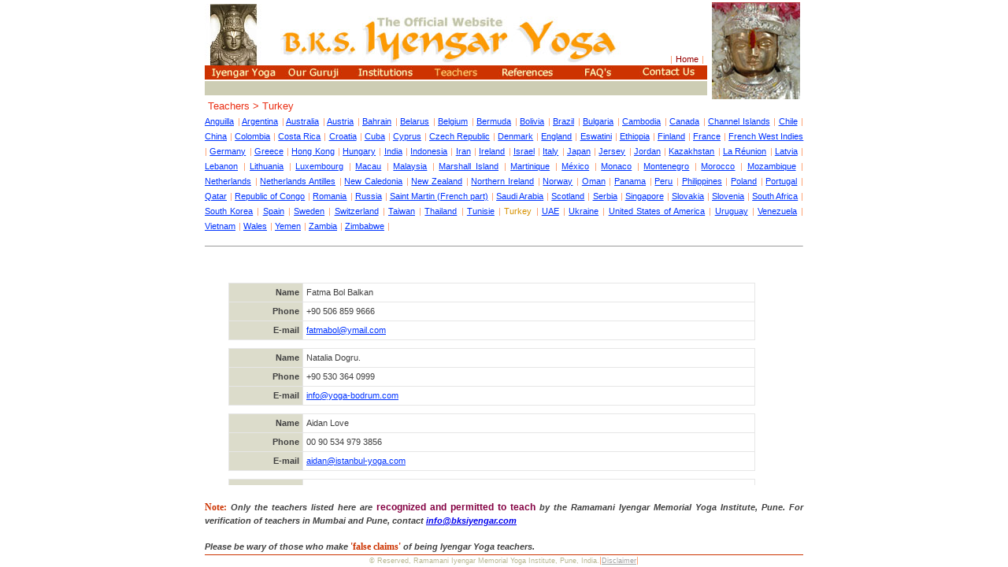

--- FILE ---
content_type: text/html
request_url: https://bksiyengar.com/modules/teacher/teacher.asp?Country=Turkey
body_size: 20702
content:

<html>
<head>
<title>B K S Iyengar - Teachers</title>
<meta http-equiv="Content-Type" content="text/html; charset=iso-8859-1">
<script language="JavaScript" type="text/JavaScript">
<!--
function submitform()
{
 document.frmSearch.submit();
}
function on_image(val)
   {
img1=document.images[val].src;
lengt=img1.length;
imagename=img1.substring(0,(lengt - 4));
document.images[val].src = imagename + "_roll.gif";
return true;
   }
function off_image(val)
   {
img1=document.images[val].src;
lengt=img1.length;
imagename=img1.substring(0,(lengt - 9));
document.images[val].src = imagename + ".gif";
return true;
   }

function loadpage(ct)
{
st=document.cForm.states.options[document.cForm.states.selectedIndex].text;
document.cForm.action="teacher.asp?Country="+ct+"&State="+st;
document.cForm.submit();
}
function openwin(url)
{
new_win=window.open(url,"BKS","resizable=yes,scrollbars=yes,width=500,height=400,status=no");
//new_win.moveTo(350,200);
new_win.focus();
}

<!--

//-->

function MM_preloadImages() { //v3.0
  var d=document; if(d.images){ if(!d.MM_p) d.MM_p=new Array();
    var i,j=d.MM_p.length,a=MM_preloadImages.arguments; for(i=0; i<a.length; i++)
    if (a[i].indexOf("#")!=0){ d.MM_p[j]=new Image; d.MM_p[j++].src=a[i];}}
}

function MM_swapImgRestore() { //v3.0
  var i,x,a=document.MM_sr; for(i=0;a&&i<a.length&&(x=a[i])&&x.oSrc;i++) x.src=x.oSrc;
}

function MM_findObj(n, d) { //v4.01
  var p,i,x;  if(!d) d=document; if((p=n.indexOf("?"))>0&&parent.frames.length) {
    d=parent.frames[n.substring(p+1)].document; n=n.substring(0,p);}
  if(!(x=d[n])&&d.all) x=d.all[n]; for (i=0;!x&&i<d.forms.length;i++) x=d.forms[i][n];
  for(i=0;!x&&d.layers&&i<d.layers.length;i++) x=MM_findObj(n,d.layers[i].document);
  if(!x && d.getElementById) x=d.getElementById(n); return x;
}

function MM_swapImage() { //v3.0
  var i,j=0,x,a=MM_swapImage.arguments; document.MM_sr=new Array; for(i=0;i<(a.length-2);i+=3)
   if ((x=MM_findObj(a[i]))!=null){document.MM_sr[j++]=x; if(!x.oSrc) x.oSrc=x.src; x.src=a[i+2];}
}

//-->
</script>
<script language="JavaScript" src="../../mm_menu.js"></script>
<script language="JavaScript" src="../../bks.js"></script>
<link rel="stylesheet" href="../../bks.css" type="text/css">
</head>
<body bgcolor="#FFFFFF" leftmargin="3" topmargin="3"   >
<!--<script language="JavaScript1.2">mmLoadMenus();</script>-->
<table width="760" height="100%" border="0" align="center" cellpadding="0" cellspacing="0"  >
  <tr valign="top"> 
    <td height="115" width="640"> <table width="638" border="0" cellspacing="0" cellpadding="0" bordercolor="#FFFFFF">
        <tr onMouseOver="MM_swapImgRestore()"> 
          <td height="80" colspan="7" align="left" valign="bottom"><img src="../../images/top.jpg" width="530" height="78"></td>
          <td height="80" align="right" valign="bottom"><span class="line">|</span> 
            <a href="../../default.asp" class="homemenu">Home</a> <span class="line">|</span></td>
          <td height="80" align="left" valign="bottom">&nbsp;</td>
        </tr>
        <tr height="15" > 
          <td  width="5" bgcolor="#cc3300">&nbsp;</td>
          <td width="90" bgcolor="#cc3300" ><a href="../Iyoga/iyoga.htm" onMouseOver="MM_swapImage('image1','','../../images/iyo.jpg',1)"><img src="../../images/iy.jpg" name="image1" width="90" height="15" border="0" id="image1" onMouseOver="MM_swapImgRestore()"></a></td>
          <td width="90" bgcolor="#cc3300"><a href="../Guruji/guru.htm" onMouseOver="MM_swapImage('image2','','../../images/ogo.jpg',1)"><img src="../../images/og.jpg" name="image2" width="90" height="15" border="0" id="image2" onMouseOver="MM_swapImgRestore()"></a></td>
          <td width="90" bgcolor="#cc3300"><a href="../Institut/institut.htm" onMouseOver="MM_swapImgRestore();MM_swapImage('image3','','../../images/ino.jpg',1)"><img src="../../images/in.jpg" name="image3" width="90" height="15" border="0" id="image3"></a></td>
          <td width="90" bgcolor="#cc3300"><img src="../../images/ted.jpg" width="90" height="15"></td>
          <td width="90" bgcolor="#cc3300"><a href="../Referen/CDROMs/cdrom.htm" onMouseOver="MM_swapImage('image5','','../../images/reo.jpg',1)"><img src="../../images/re.jpg" name="image5" width="90" height="15" border="0" id="image5" onMouseOver="MM_swapImgRestore()"></a></td>
          <td width="90" bgcolor="#cc3300"><a href="../FAQ/faq.htm" onMouseOver="MM_swapImgRestore();MM_swapImage('Image6','','../../images/fao.jpg',1)"><img src="../../images/fa.jpg" name="Image6" width="90" height="15" border="0" id="Image6"></a></td>
          <td width="90" bgcolor="#cc3300"><a href="../Contact/contact.htm" onMouseOver="MM_swapImgRestore();MM_swapImage('Image7','','../../images/cuo.jpg',1)"><img src="../../images/cu.jpg" name="Image7" width="90" height="15" border="0" id="Image7"></a></td>
          <td width="5"  bgcolor="#cc3300">&nbsp;</td>
        </tr>
        <tr bgcolor="#FFFFFF"> 
          <td height="2" colspan="9"></td>
        </tr>
        <form name="frmSearch" action="../../search/search.asp">
          <tr bgcolor="#cdcdb4" onMouseOver="MM_swapImgRestore()"> 
            <td height="15" colspan="6">&nbsp; </td>
            <td height="15" colspan="3" align="right" valign="bottom">&nbsp;</td>
          </tr>
        </form>
      </table></td>
    <td width="120" height="115" align="center" bgcolor="#FFFFFF" onMouseOver="MM_swapImgRestore()"><img src="../../images/homeguru1.jpg" width="112" height="123"></td>
  </tr>
  <form name="cForm" method="post">
    <tr valign="top"> 
      <td height="10" valign="middle" class="pathactive">&nbsp;Teachers > Turkey</td>
      <td height="10" align="center" bgcolor="#FFFFFF">&nbsp;</td>
    </tr>
    <tr valign="top" > 
      <td height="10" colspan="2" valign="top"><p> 
          
          <a href="teacher.asp?Country=Anguilla" class="bodylink">Anguilla</a> 
          
          <span class="line">| </span> 
          
          <a href="teacher.asp?Country=Argentina" class="bodylink">Argentina</a> 
          
          <span class="line">| </span> 
          
          <a href="teacher.asp?Country=Australia" class="bodylink">Australia</a> 
          
          <span class="line">| </span> 
          
          <a href="teacher.asp?Country=Austria" class="bodylink">Austria</a> 
          
          <span class="line">| </span> 
          
          <a href="teacher.asp?Country=Bahrain" class="bodylink">Bahrain</a> 
          
          <span class="line">| </span> 
          
          <a href="teacher.asp?Country=Belarus" class="bodylink">Belarus</a> 
          
          <span class="line">| </span> 
          
          <a href="teacher.asp?Country=Belgium" class="bodylink">Belgium</a> 
          
          <span class="line">| </span> 
          
          <a href="teacher.asp?Country=Bermuda" class="bodylink">Bermuda</a> 
          
          <span class="line">| </span> 
          
          <a href="teacher.asp?Country=Bolivia" class="bodylink">Bolivia</a> 
          
          <span class="line">| </span> 
          
          <a href="teacher.asp?Country=Brazil" class="bodylink">Brazil</a> 
          
          <span class="line">| </span> 
          
          <a href="teacher.asp?Country=Bulgaria" class="bodylink">Bulgaria</a> 
          
          <span class="line">| </span> 
          
          <a href="teacher.asp?Country=Cambodia" class="bodylink">Cambodia</a> 
          
          <span class="line">| </span> 
          
          <a href="teacher.asp?Country=Canada" class="bodylink">Canada</a> 
          
          <span class="line">| </span> 
          
          <a href="teacher.asp?Country=Channel Islands" class="bodylink">Channel Islands</a> 
          
          <span class="line">| </span> 
          
          <a href="teacher.asp?Country=Chile" class="bodylink">Chile</a> 
          
          <span class="line">| </span> 
          
          <a href="teacher.asp?Country=China" class="bodylink">China</a> 
          
          <span class="line">| </span> 
          
          <a href="teacher.asp?Country=Colombia" class="bodylink">Colombia</a> 
          
          <span class="line">| </span> 
          
          <a href="teacher.asp?Country=Costa Rica" class="bodylink">Costa Rica</a> 
          
          <span class="line">| </span> 
          
          <a href="teacher.asp?Country=Croatia" class="bodylink">Croatia</a> 
          
          <span class="line">| </span> 
          
          <a href="teacher.asp?Country=Cuba" class="bodylink">Cuba</a> 
          
          <span class="line">| </span> 
          
          <a href="teacher.asp?Country=Cyprus" class="bodylink">Cyprus</a> 
          
          <span class="line">| </span> 
          
          <a href="teacher.asp?Country=Czech Republic" class="bodylink">Czech Republic</a> 
          
          <span class="line">| </span> 
          
          <a href="teacher.asp?Country=Denmark" class="bodylink">Denmark</a> 
          
          <span class="line">| </span> 
          
          <a href="teacher.asp?Country=England" class="bodylink">England</a> 
          
          <span class="line">| </span> 
          
          <a href="teacher.asp?Country=Eswatini" class="bodylink">Eswatini</a> 
          
          <span class="line">| </span> 
          
          <a href="teacher.asp?Country=Ethiopia" class="bodylink">Ethiopia</a> 
          
          <span class="line">| </span> 
          
          <a href="teacher.asp?Country=Finland" class="bodylink">Finland</a> 
          
          <span class="line">| </span> 
          
          <a href="teacher.asp?Country=France" class="bodylink">France</a> 
          
          <span class="line">| </span> 
          
          <a href="teacher.asp?Country=French West Indies" class="bodylink">French West Indies</a> 
          
          <span class="line">| </span> 
          
          <a href="teacher.asp?Country=Germany" class="bodylink">Germany</a> 
          
          <span class="line">| </span> 
          
          <a href="teacher.asp?Country=Greece" class="bodylink">Greece</a> 
          
          <span class="line">| </span> 
          
          <a href="teacher.asp?Country=Hong Kong" class="bodylink">Hong Kong</a> 
          
          <span class="line">| </span> 
          
          <a href="teacher.asp?Country=Hungary" class="bodylink">Hungary</a> 
          
          <span class="line">| </span> 
          
          <a href="teacher.asp?Country=India" class="bodylink">India</a> 
          
          <span class="line">| </span> 
          
          <a href="teacher.asp?Country=Indonesia" class="bodylink">Indonesia</a> 
          
          <span class="line">| </span> 
          
          <a href="teacher.asp?Country=Iran" class="bodylink">Iran</a> 
          
          <span class="line">| </span> 
          
          <a href="teacher.asp?Country=Ireland" class="bodylink">Ireland</a> 
          
          <span class="line">| </span> 
          
          <a href="teacher.asp?Country=Israel" class="bodylink">Israel</a> 
          
          <span class="line">| </span> 
          
          <a href="teacher.asp?Country=Italy" class="bodylink">Italy</a> 
          
          <span class="line">| </span> 
          
          <a href="teacher.asp?Country=Japan" class="bodylink">Japan</a> 
          
          <span class="line">| </span> 
          
          <a href="teacher.asp?Country=Jersey" class="bodylink">Jersey</a> 
          
          <span class="line">| </span> 
          
          <a href="teacher.asp?Country=Jordan" class="bodylink">Jordan</a> 
          
          <span class="line">| </span> 
          
          <a href="teacher.asp?Country=Kazakhstan" class="bodylink">Kazakhstan</a> 
          
          <span class="line">| </span> 
          
          <a href="teacher.asp?Country=La Réunion" class="bodylink">La Réunion</a> 
          
          <span class="line">| </span> 
          
          <a href="teacher.asp?Country=Latvia" class="bodylink">Latvia</a> 
          
          <span class="line">| </span> 
          
          <a href="teacher.asp?Country=Lebanon" class="bodylink">Lebanon</a> 
          
          <span class="line">| </span> 
          
          <a href="teacher.asp?Country=Lithuania" class="bodylink">Lithuania</a> 
          
          <span class="line">| </span> 
          
          <a href="teacher.asp?Country=Luxembourg" class="bodylink">Luxembourg</a> 
          
          <span class="line">| </span> 
          
          <a href="teacher.asp?Country=Macau" class="bodylink">Macau</a> 
          
          <span class="line">| </span> 
          
          <a href="teacher.asp?Country=Malaysia" class="bodylink">Malaysia</a> 
          
          <span class="line">| </span> 
          
          <a href="teacher.asp?Country=Marshall Island" class="bodylink">Marshall Island</a> 
          
          <span class="line">| </span> 
          
          <a href="teacher.asp?Country=Martinique" class="bodylink">Martinique</a> 
          
          <span class="line">| </span> 
          
          <a href="teacher.asp?Country=México" class="bodylink">México</a> 
          
          <span class="line">| </span> 
          
          <a href="teacher.asp?Country=Monaco" class="bodylink">Monaco</a> 
          
          <span class="line">| </span> 
          
          <a href="teacher.asp?Country=Montenegro" class="bodylink">Montenegro</a> 
          
          <span class="line">| </span> 
          
          <a href="teacher.asp?Country=Morocco" class="bodylink">Morocco</a> 
          
          <span class="line">| </span> 
          
          <a href="teacher.asp?Country=Mozambique" class="bodylink">Mozambique</a> 
          
          <span class="line">| </span> 
          
          <a href="teacher.asp?Country=Netherlands" class="bodylink">Netherlands</a> 
          
          <span class="line">| </span> 
          
          <a href="teacher.asp?Country=Netherlands Antilles" class="bodylink">Netherlands Antilles</a> 
          
          <span class="line">| </span> 
          
          <a href="teacher.asp?Country=New Caledonia" class="bodylink">New Caledonia</a> 
          
          <span class="line">| </span> 
          
          <a href="teacher.asp?Country=New Zealand" class="bodylink">New Zealand</a> 
          
          <span class="line">| </span> 
          
          <a href="teacher.asp?Country=Northern Ireland" class="bodylink">Northern Ireland</a> 
          
          <span class="line">| </span> 
          
          <a href="teacher.asp?Country=Norway" class="bodylink">Norway</a> 
          
          <span class="line">| </span> 
          
          <a href="teacher.asp?Country=Oman" class="bodylink">Oman</a> 
          
          <span class="line">| </span> 
          
          <a href="teacher.asp?Country=Panama" class="bodylink">Panama</a> 
          
          <span class="line">| </span> 
          
          <a href="teacher.asp?Country=Peru" class="bodylink">Peru</a> 
          
          <span class="line">| </span> 
          
          <a href="teacher.asp?Country=Philippines" class="bodylink">Philippines</a> 
          
          <span class="line">| </span> 
          
          <a href="teacher.asp?Country=Poland" class="bodylink">Poland</a> 
          
          <span class="line">| </span> 
          
          <a href="teacher.asp?Country=Portugal" class="bodylink">Portugal</a> 
          
          <span class="line">| </span> 
          
          <a href="teacher.asp?Country=Qatar" class="bodylink">Qatar</a> 
          
          <span class="line">| </span> 
          
          <a href="teacher.asp?Country=Republic of Congo" class="bodylink">Republic of Congo</a> 
          
          <span class="line">| </span> 
          
          <a href="teacher.asp?Country=Romania" class="bodylink">Romania</a> 
          
          <span class="line">| </span> 
          
          <a href="teacher.asp?Country=Russia" class="bodylink">Russia</a> 
          
          <span class="line">| </span> 
          
          <a href="teacher.asp?Country=Saint Martin (French part)" class="bodylink">Saint Martin (French part)</a> 
          
          <span class="line">| </span> 
          
          <a href="teacher.asp?Country=Saudi Arabia" class="bodylink">Saudi Arabia</a> 
          
          <span class="line">| </span> 
          
          <a href="teacher.asp?Country=Scotland" class="bodylink">Scotland</a> 
          
          <span class="line">| </span> 
          
          <a href="teacher.asp?Country=Serbia" class="bodylink">Serbia</a> 
          
          <span class="line">| </span> 
          
          <a href="teacher.asp?Country=Singapore" class="bodylink">Singapore</a> 
          
          <span class="line">| </span> 
          
          <a href="teacher.asp?Country=Slovakia" class="bodylink">Slovakia</a> 
          
          <span class="line">| </span> 
          
          <a href="teacher.asp?Country=Slovenia" class="bodylink">Slovenia</a> 
          
          <span class="line">| </span> 
          
          <a href="teacher.asp?Country=South Africa" class="bodylink">South Africa</a> 
          
          <span class="line">| </span> 
          
          <a href="teacher.asp?Country=South Korea" class="bodylink">South Korea</a> 
          
          <span class="line">| </span> 
          
          <a href="teacher.asp?Country=Spain" class="bodylink">Spain</a> 
          
          <span class="line">| </span> 
          
          <a href="teacher.asp?Country=Sweden" class="bodylink">Sweden</a> 
          
          <span class="line">| </span> 
          
          <a href="teacher.asp?Country=Switzerland" class="bodylink">Switzerland</a> 
          
          <span class="line">| </span> 
          
          <a href="teacher.asp?Country=Taiwan" class="bodylink">Taiwan</a> 
          
          <span class="line">| </span> 
          
          <a href="teacher.asp?Country=Thailand" class="bodylink">Thailand</a> 
          
          <span class="line">| </span> 
          
          <a href="teacher.asp?Country=Tunisie" class="bodylink">Tunisie</a> 
          
          <span class="line">| </span> 
          
          <span class="activelink">Turkey</span> 
          
          <span class="line">| </span> 
          
          <a href="teacher.asp?Country=UAE" class="bodylink">UAE</a> 
          
          <span class="line">| </span> 
          
          <a href="teacher.asp?Country=Ukraine" class="bodylink">Ukraine</a> 
          
          <span class="line">| </span> 
          
          <a href="teacher.asp?Country=United States of America" class="bodylink">United States of America</a> 
          
          <span class="line">| </span> 
          
          <a href="teacher.asp?Country=Uruguay" class="bodylink">Uruguay</a> 
          
          <span class="line">| </span> 
          
          <a href="teacher.asp?Country=Venezuela" class="bodylink">Venezuela</a> 
          
          <span class="line">| </span> 
          
          <a href="teacher.asp?Country=Vietnam" class="bodylink">Vietnam</a> 
          
          <span class="line">| </span> 
          
          <a href="teacher.asp?Country=Wales" class="bodylink">Wales</a> 
          
          <span class="line">| </span> 
          
          <a href="teacher.asp?Country=Yemen" class="bodylink">Yemen</a> 
          
          <span class="line">| </span> 
          
          <a href="teacher.asp?Country=Zambia" class="bodylink">Zambia</a> 
          
          <span class="line">| </span> 
          
          <a href="teacher.asp?Country=Zimbabwe" class="bodylink">Zimbabwe</a> 
          
          <span class="line">| </span> 
          
        </select> <br> <hr size="1">  </td>
    </tr>
    <tr valign="top" > 
      <td height="10" colspan="2" align="center" valign="top">&nbsp;</td>
    </tr>
    <tr valign="top" > 
      <td height="15" colspan="2" align="center" valign="top"> </td>
    </tr>
    <tr valign="top" > 
      <td  colspan="2" valign="top"> <div id="Layer2" style="width:760px; height:100%; z-index:1; overflow:auto;"> 
          <table width="96%" border="0">
            
            <tr> 
              <td align="left" valign="top"> <p class="pmargin"> 
                <table width="669" border=1 align="center" cellpadding="4" cellspacing=0 bordercolor="#E6E6E6" >
                  
                  <tr> 
                    <td width="14%" height="10" align="right" bgcolor="#DCDCCB" class="smalltextbold">Name</td>
                    <td width="86%" height="10" bgcolor="#FFFFFF" class="smalltext">Fatma Bol Balkan</td>
                  </tr>
                  
                  </tr>
                  
                  <tr> 
                    <td width="14%" height="10" align="right" nowrap bgcolor=#DCDCCB class="smalltextbold">Phone</td>
                    <td width="86%" height="10" bgcolor="#FFFFFF" class="smalltext">+90 506 859 9666</td>
                  </tr>
                  
                  <tr> 
                    <td width="14%" height="10" align="right" nowrap bgcolor=#DCDCCB class="smalltextbold">E-mail</td>
                    <td width="86%" height="10" bgcolor="#FFFFFF" class="smalltext" ><a href="mailto:fatmabol@ymail.com" class="bodylink">fatmabol@ymail.com</a></td>
                  </tr>
                  
                  </tr>
                </table></p>
                
            <tr> 
              <td align="left" valign="top"> <p class="pmargin"> 
                <table width="669" border=1 align="center" cellpadding="4" cellspacing=0 bordercolor="#E6E6E6" >
                  
                  <tr> 
                    <td width="14%" height="10" align="right" bgcolor="#DCDCCB" class="smalltextbold">Name</td>
                    <td width="86%" height="10" bgcolor="#FFFFFF" class="smalltext">Natalia Dogru.</td>
                  </tr>
                  
                  </tr>
                  
                  <tr> 
                    <td width="14%" height="10" align="right" nowrap bgcolor=#DCDCCB class="smalltextbold">Phone</td>
                    <td width="86%" height="10" bgcolor="#FFFFFF" class="smalltext">+90 530 364 0999</td>
                  </tr>
                  
                  <tr> 
                    <td width="14%" height="10" align="right" nowrap bgcolor=#DCDCCB class="smalltextbold">E-mail</td>
                    <td width="86%" height="10" bgcolor="#FFFFFF" class="smalltext" ><a href="mailto:info@yoga-bodrum.com" class="bodylink">info@yoga-bodrum.com</a></td>
                  </tr>
                  
                  </tr>
                </table></p>
                
            <tr> 
              <td align="left" valign="top"> <p class="pmargin"> 
                <table width="669" border=1 align="center" cellpadding="4" cellspacing=0 bordercolor="#E6E6E6" >
                  
                  <tr> 
                    <td width="14%" height="10" align="right" bgcolor="#DCDCCB" class="smalltextbold">Name</td>
                    <td width="86%" height="10" bgcolor="#FFFFFF" class="smalltext">Aidan Love</td>
                  </tr>
                  
                  </tr>
                  
                  <tr> 
                    <td width="14%" height="10" align="right" nowrap bgcolor=#DCDCCB class="smalltextbold">Phone</td>
                    <td width="86%" height="10" bgcolor="#FFFFFF" class="smalltext">00 90 534 979 3856</td>
                  </tr>
                  
                  <tr> 
                    <td width="14%" height="10" align="right" nowrap bgcolor=#DCDCCB class="smalltextbold">E-mail</td>
                    <td width="86%" height="10" bgcolor="#FFFFFF" class="smalltext" ><a href="mailto:aidan@istanbul-yoga.com" class="bodylink">aidan@istanbul-yoga.com</a></td>
                  </tr>
                  
                  </tr>
                </table></p>
                
            <tr> 
              <td align="left" valign="top"> <p class="pmargin"> 
                <table width="669" border=1 align="center" cellpadding="4" cellspacing=0 bordercolor="#E6E6E6" >
                  
                  <tr> 
                    <td width="14%" height="10" align="right" bgcolor="#DCDCCB" class="smalltextbold">Name</td>
                    <td width="86%" height="10" bgcolor="#FFFFFF" class="smalltext">Ali Ozgun Konca</td>
                  </tr>
                  
                  </tr>
                  
                  <tr> 
                    <td width="14%" height="10" align="right" nowrap bgcolor=#DCDCCB class="smalltextbold">Phone</td>
                    <td width="86%" height="10" bgcolor="#FFFFFF" class="smalltext"> +905305104031</td>
                  </tr>
                  
                  <tr> 
                    <td width="14%" height="10" align="right" nowrap bgcolor=#DCDCCB class="smalltextbold">E-mail</td>
                    <td width="86%" height="10" bgcolor="#FFFFFF" class="smalltext" ><a href="mailto:ozgunkonca@gmail.com" class="bodylink">ozgunkonca@gmail.com</a></td>
                  </tr>
                  
                  </tr>
                </table></p>
                
            <tr> 
              <td align="left" valign="top"> <p class="pmargin"> 
                <table width="669" border=1 align="center" cellpadding="4" cellspacing=0 bordercolor="#E6E6E6" >
                  
                  <tr> 
                    <td width="14%" height="10" align="right" bgcolor="#DCDCCB" class="smalltextbold">Name</td>
                    <td width="86%" height="10" bgcolor="#FFFFFF" class="smalltext">Ced Öner</td>
                  </tr>
                  
                  </tr>
                  
                  <tr> 
                    <td width="14%" height="10" align="right" nowrap bgcolor=#DCDCCB class="smalltextbold">Phone</td>
                    <td width="86%" height="10" bgcolor="#FFFFFF" class="smalltext">+90 532 6818581</td>
                  </tr>
                  
                  <tr> 
                    <td width="14%" height="10" align="right" nowrap bgcolor=#DCDCCB class="smalltextbold">E-mail</td>
                    <td width="86%" height="10" bgcolor="#FFFFFF" class="smalltext" ><a href="mailto:cedoner@gmail.com" class="bodylink">cedoner@gmail.com</a></td>
                  </tr>
                  
                  </tr>
                </table></p>
                
            <tr> 
              <td align="left" valign="top"> <p class="pmargin"> 
                <table width="669" border=1 align="center" cellpadding="4" cellspacing=0 bordercolor="#E6E6E6" >
                  
                  <tr> 
                    <td width="14%" height="10" align="right" bgcolor="#DCDCCB" class="smalltextbold">Name</td>
                    <td width="86%" height="10" bgcolor="#FFFFFF" class="smalltext">Çiçek Yildiz</td>
                  </tr>
                  
                  </tr>
                  
                  <tr> 
                    <td width="14%" height="10" align="right" nowrap bgcolor=#DCDCCB class="smalltextbold">Phone</td>
                    <td width="86%" height="10" bgcolor="#FFFFFF" class="smalltext">+90 532 590 62 92</td>
                  </tr>
                  
                  <tr> 
                    <td width="14%" height="10" align="right" nowrap bgcolor=#DCDCCB class="smalltextbold">E-mail</td>
                    <td width="86%" height="10" bgcolor="#FFFFFF" class="smalltext" ><a href="mailto:cicekyldz@yahoo.com" class="bodylink">cicekyldz@yahoo.com</a></td>
                  </tr>
                  
                  </tr>
                </table></p>
                
            <tr> 
              <td align="left" valign="top"> <p class="pmargin"> 
                <table width="669" border=1 align="center" cellpadding="4" cellspacing=0 bordercolor="#E6E6E6" >
                  
                  <tr> 
                    <td width="14%" height="10" align="right" bgcolor="#DCDCCB" class="smalltextbold">Name</td>
                    <td width="86%" height="10" bgcolor="#FFFFFF" class="smalltext">Francesca Allen</td>
                  </tr>
                  
                  </tr>
                  
                  <tr> 
                    <td width="14%" height="10" align="right" nowrap bgcolor=#DCDCCB class="smalltextbold">Phone</td>
                    <td width="86%" height="10" bgcolor="#FFFFFF" class="smalltext">+90 5346789487</td>
                  </tr>
                  
                  <tr> 
                    <td width="14%" height="10" align="right" nowrap bgcolor=#DCDCCB class="smalltextbold">E-mail</td>
                    <td width="86%" height="10" bgcolor="#FFFFFF" class="smalltext" ><a href="mailto:frasia8@gmail.com" class="bodylink">frasia8@gmail.com</a></td>
                  </tr>
                  
                  </tr>
                </table></p>
                
            <tr> 
              <td align="left" valign="top"> <p class="pmargin"> 
                <table width="669" border=1 align="center" cellpadding="4" cellspacing=0 bordercolor="#E6E6E6" >
                  
                  <tr> 
                    <td width="14%" height="10" align="right" bgcolor="#DCDCCB" class="smalltextbold">Name</td>
                    <td width="86%" height="10" bgcolor="#FFFFFF" class="smalltext">Hüseyin Cihan Salim</td>
                  </tr>
                  
                  </tr>
                  
                  <tr> 
                    <td width="14%" height="10" align="right" nowrap bgcolor=#DCDCCB class="smalltextbold">Phone</td>
                    <td width="86%" height="10" bgcolor="#FFFFFF" class="smalltext">+90 533 33 66 101</td>
                  </tr>
                  
                  <tr> 
                    <td width="14%" height="10" align="right" nowrap bgcolor=#DCDCCB class="smalltextbold">E-mail</td>
                    <td width="86%" height="10" bgcolor="#FFFFFF" class="smalltext" ><a href="mailto:hcsalim@rocketmail.com" class="bodylink">hcsalim@rocketmail.com</a></td>
                  </tr>
                  
                  </tr>
                </table></p>
                
            <tr> 
              <td align="left" valign="top"> <p class="pmargin"> 
                <table width="669" border=1 align="center" cellpadding="4" cellspacing=0 bordercolor="#E6E6E6" >
                  
                  <tr> 
                    <td width="14%" height="10" align="right" bgcolor="#DCDCCB" class="smalltextbold">Name</td>
                    <td width="86%" height="10" bgcolor="#FFFFFF" class="smalltext">Jones Samuel</td>
                  </tr>
                  
                  </tr>
                  
                  <tr> 
                    <td width="14%" height="10" align="right" nowrap bgcolor=#DCDCCB class="smalltextbold">E-mail</td>
                    <td width="86%" height="10" bgcolor="#FFFFFF" class="smalltext" ><a href="mailto:samuelwjones@yahoo.com" class="bodylink">samuelwjones@yahoo.com</a></td>
                  </tr>
                  
                  </tr>
                </table></p>
                
            <tr> 
              <td align="left" valign="top"> <p class="pmargin"> 
                <table width="669" border=1 align="center" cellpadding="4" cellspacing=0 bordercolor="#E6E6E6" >
                  
                  <tr> 
                    <td width="14%" height="10" align="right" bgcolor="#DCDCCB" class="smalltextbold">Name</td>
                    <td width="86%" height="10" bgcolor="#FFFFFF" class="smalltext">N. Sine Ozsoy</td>
                  </tr>
                  
                  </tr>
                  
                  <tr> 
                    <td width="14%" height="10" align="right" nowrap bgcolor=#DCDCCB class="smalltextbold">Phone</td>
                    <td width="86%" height="10" bgcolor="#FFFFFF" class="smalltext">00 90 534 715 8563</td>
                  </tr>
                  
                  <tr> 
                    <td width="14%" height="10" align="right" nowrap bgcolor=#DCDCCB class="smalltextbold">E-mail</td>
                    <td width="86%" height="10" bgcolor="#FFFFFF" class="smalltext" ><a href="mailto:sine@istanbul-yoga.com" class="bodylink">sine@istanbul-yoga.com</a></td>
                  </tr>
                  
                  </tr>
                </table></p>
                
            <tr> 
              <td align="left" valign="top"> <p class="pmargin"> 
                <table width="669" border=1 align="center" cellpadding="4" cellspacing=0 bordercolor="#E6E6E6" >
                  
                  <tr> 
                    <td width="14%" height="10" align="right" bgcolor="#DCDCCB" class="smalltextbold">Name</td>
                    <td width="86%" height="10" bgcolor="#FFFFFF" class="smalltext">NATIYA NIZAMOVA-YAGLI</td>
                  </tr>
                  
                  <tr> 
                    <td width="14%" height="10" align="right" nowrap bgcolor=#DCDCCB class="smalltextbold">Institute</td>
                    <td width="86%" height="10" bgcolor="#FFFFFF" class="smalltextbold">Istanbul Yoga Prana</td>
                    
                  </tr>
                  
                  <tr> 
                    <td width="14%" height="10" align="right" nowrap bgcolor=#DCDCCB class="smalltextbold">Phone</td>
                    <td width="86%" height="10" bgcolor="#FFFFFF" class="smalltext">+90 539 788 39 99</td>
                  </tr>
                  
                  <tr> 
                    <td width="14%" height="10" align="right" nowrap bgcolor=#DCDCCB class="smalltextbold">E-mail</td>
                    <td width="86%" height="10" bgcolor="#FFFFFF" class="smalltext" ><a href="mailto:info@istanbulyogaprana.com" class="bodylink">info@istanbulyogaprana.com</a></td>
                  </tr>
                  
                  <tr> 
                    <td width="14%" height="10" align="right" nowrap bgcolor=#DCDCCB class="smalltextbold">Website</td>
                    <td width="86%" height="10" bgcolor="#FFFFFF" class="smalltext"><a href="http://www.istanbulyogaprana.com
www.istanbulyogaprana.com
www.istanbulyogaprana.com
www.istanbulyogaprana.com" target="_blank"  class="bodylink">www.istanbulyogaprana.com
www.istanbulyogaprana.com
www.istanbulyogaprana.com
www.istanbulyogaprana.com</a></td>
                    
                  </tr>
                </table></p>
                
            <tr> 
              <td align="left" valign="top"> <p class="pmargin"> 
                <table width="669" border=1 align="center" cellpadding="4" cellspacing=0 bordercolor="#E6E6E6" >
                  
                  <tr> 
                    <td width="14%" height="10" align="right" bgcolor="#DCDCCB" class="smalltextbold">Name</td>
                    <td width="86%" height="10" bgcolor="#FFFFFF" class="smalltext">Pinar Kusdemir</td>
                  </tr>
                  
                  </tr>
                  
                  <tr> 
                    <td width="14%" height="10" align="right" nowrap bgcolor=#DCDCCB class="smalltextbold">Phone</td>
                    <td width="86%" height="10" bgcolor="#FFFFFF" class="smalltext"> +90 532 570 66 45</td>
                  </tr>
                  
                  <tr> 
                    <td width="14%" height="10" align="right" nowrap bgcolor=#DCDCCB class="smalltextbold">E-mail</td>
                    <td width="86%" height="10" bgcolor="#FFFFFF" class="smalltext" ><a href="mailto:pnrksdmr@gmail.com" class="bodylink">pnrksdmr@gmail.com</a></td>
                  </tr>
                  
                  </tr>
                </table></p>
                
            <tr> 
              <td align="left" valign="top"> <p class="pmargin"> 
                <table width="669" border=1 align="center" cellpadding="4" cellspacing=0 bordercolor="#E6E6E6" >
                  
                  <tr> 
                    <td width="14%" height="10" align="right" bgcolor="#DCDCCB" class="smalltextbold">Name</td>
                    <td width="86%" height="10" bgcolor="#FFFFFF" class="smalltext">Shereen Moussa</td>
                  </tr>
                  
                  </tr>
                  
                  <tr> 
                    <td width="14%" height="10" align="right" nowrap bgcolor=#DCDCCB class="smalltextbold">Phone</td>
                    <td width="86%" height="10" bgcolor="#FFFFFF" class="smalltext">+90 533 377 5877</td>
                  </tr>
                  
                  <tr> 
                    <td width="14%" height="10" align="right" nowrap bgcolor=#DCDCCB class="smalltextbold">E-mail</td>
                    <td width="86%" height="10" bgcolor="#FFFFFF" class="smalltext" ><a href="mailto:shereenmoussa@live.com" class="bodylink">shereenmoussa@live.com</a></td>
                  </tr>
                  
                  </tr>
                </table></p>
                
            <tr> 
              <td align="left" valign="top"> <p class="pmargin"> 
                <table width="669" border=1 align="center" cellpadding="4" cellspacing=0 bordercolor="#E6E6E6" >
                  
                  <tr> 
                    <td width="14%" height="10" align="right" bgcolor="#DCDCCB" class="smalltextbold">Name</td>
                    <td width="86%" height="10" bgcolor="#FFFFFF" class="smalltext">Victoria Holbrook</td>
                  </tr>
                  
                  </tr>
                  
                  <tr> 
                    <td width="14%" height="10" align="right" nowrap bgcolor=#DCDCCB class="smalltextbold">Phone</td>
                    <td width="86%" height="10" bgcolor="#FFFFFF" class="smalltext">+90 5366423341</td>
                  </tr>
                  
                  <tr> 
                    <td width="14%" height="10" align="right" nowrap bgcolor=#DCDCCB class="smalltextbold">E-mail</td>
                    <td width="86%" height="10" bgcolor="#FFFFFF" class="smalltext" ><a href="mailto:vrholbrook@gmail.com" class="bodylink">vrholbrook@gmail.com</a></td>
                  </tr>
                  
                  </tr>
                </table></p>
                
            <tr> 
              <td align="left" valign="top"> <p class="pmargin"> 
                <table width="669" border=1 align="center" cellpadding="4" cellspacing=0 bordercolor="#E6E6E6" >
                  
                  <tr> 
                    <td width="14%" height="10" align="right" bgcolor="#DCDCCB" class="smalltextbold">Name</td>
                    <td width="86%" height="10" bgcolor="#FFFFFF" class="smalltext">Joanne Thirsk</td>
                  </tr>
                  
                  </tr>
                  
                  <tr> 
                    <td width="14%" height="10" align="right" nowrap bgcolor=#DCDCCB class="smalltextbold">Phone</td>
                    <td width="86%" height="10" bgcolor="#FFFFFF" class="smalltext">00 90 507 153 9424</td>
                  </tr>
                  
                  <tr> 
                    <td width="14%" height="10" align="right" nowrap bgcolor=#DCDCCB class="smalltextbold">E-mail</td>
                    <td width="86%" height="10" bgcolor="#FFFFFF" class="smalltext" ><a href="mailto:jothirsk@Hotmail.com" class="bodylink">jothirsk@Hotmail.com</a></td>
                  </tr>
                  
                  </tr>
                </table></p>
                </td>
            </tr>
          </table>
        </div></td>
    </tr>
    <tr valign="top" > 
      <td height="10"  colspan="2" valign="top">&nbsp;</td>
    </tr>
	 <tr valign="top">
      <td height="22" colspan="2" align="center" class="quotes"><p align="center"><span class="heading"><strong>Note:</strong></span><span class="smalltextbold"><strong> Only the teachers listed here are </strong></span><span class="invitation"><strong>recognized and permitted</strong> <strong>to teach</strong></span><span class="smalltextbold"><strong> by the Ramamani Iyengar Memorial Yoga Institute, Pune. For verification of teachers in Mumbai and Pune, contact <a href="mailto:info@bksiyengar.com">info@bksiyengar.com</a></br><br>
      </strong></span><span class="smalltext"><strong>Please be wary of those who make </strong></span><span class="heading"><strong>'false claims' </strong></span><span class="smalltext"><strong>of being Iyengar Yoga teachers.</strong></span></p></td>
    </tr>
    <tr valign="top"> 
      <td height="1" colspan="2" align="center" bgcolor="#cc3300"></td>
    </tr>
   
    <tr valign="top"> 
      <td height="10" colspan="2" align="center" class="copyright">    &copy;   Reserved, Ramamani 
        Iyengar Memorial Yoga Institute, Pune, India.<span class="line">|</span><a href="javascript:openwin('../../disclaim.htm')" class="disclaimer">Disclaimer</a><span class="line">|</span></td>
    </tr>
  </form>
</table>
</body>
</html>

--- FILE ---
content_type: text/css
request_url: https://bksiyengar.com/bks.css
body_size: 1627
content:
.title {
	font-family: Verdana, Arial, Helvetica, sans-serif;
	font-size: 9pt;
	font-weight: bold;
	color: #525252;
	text-decoration: none;
	line-height: 18px;
	font-style: normal;
}
.text {
	font-family: Verdana;
	font-size: 9pt;
	font-weight: normal;
	text-decoration: none;
	color: #404040;
	line-height: 18px;
	font-style: normal;
}
table{
	border-collapse:collapse;
	}

.text li {
	 margin-left:15px;
}
.line {  font-family: Verdana, Arial, Helvetica, sans-serif; font-size: 8pt; font-weight: normal; color: #ff9966}
p {
	font-family: Verdana, Arial, Helvetica, sans-serif;
	text-align: justify;
	line-height: 18px;

}
.bodylink {
	font-family: Verdana, Arial, Helvetica, sans-serif;
	font-size: 8pt;
	font-weight: normal;
	color: #0033ff;
	cursor: hand;
	line-height: normal;
	font-style: normal;
}
.bodylink a{
	color: #D2691E;
	text-decoration: none;
}
.bodylink a:hover{
	color: #ff6666;
	text-decoration: underline;
}
hr {  font-family: Verdana, Arial, Helvetica, sans-serif; color: #CECECE}
.copyright {
	font-family: Verdana, Arial, Helvetica, sans-serif;
	font-size: 9px;
	color: #B7B791;
}

.copyright:hover {
	font-family: Verdana, Arial, Helvetica, sans-serif;
	font-size: 9px;
	color: #BF0000;
}

.submenu {
	font-family: Verdana, Arial, Helvetica, sans-serif;
	font-size: 8pt;
	font-weight: bold;
	color: #990000;
	text-decoration: none;
	font-style: normal;
	line-height: normal;

}
.submenu:hover{
	font-family: Verdana, Arial, Helvetica, sans-serif;
	font-size: 8pt;
	font-weight: bold;
	color: #CE0000;
	text-decoration: none;
	font-style: normal;
	line-height: normal;
	}
.sitehead {
	font-family: verdana;
	font-size: 14px;
	font-style: normal;
	color: #0066FF;
	text-decoration: none;
}


.activemenu {
	font-family: Verdana, Arial, Helvetica, sans-serif;
	font-size: 8pt;
	font-weight: bold;
	color: #929A5F;
	text-decoration: none;
	font-style: normal;
	line-height: normal;

}


.highlight {
	font-family: Verdana, Arial, Helvetica, sans-serif;
	font-size: 8pt;
	color: #071578;
	font-weight: normal;
	font-style: normal;
	line-height: 17px;





}
.disclaimer {
	font-family: Verdana, Arial, Helvetica, sans-serif;
	font-size: 9px;
	color: #A3A3A3;
}
.disclaimer:hover {
	font-family: Verdana, Arial, Helvetica, sans-serif;
	font-size: 9px;
	color:  #BF0000;
}

.heading {
	font-family: Verdana;
	font-size: 9pt;
	line-height: 20px;
	font-weight: bold;
	color: #CC3300;
	font-style: normal;
	text-transform: none;
	text-decoration: none;
}
.heading a {
	color: #CC3300;
	text-decoration: none;
}
.heading a:hover {
	color: #CC3300;
	text-decoration: underline;
}

#txtbox {
	font-family: Verdana, Arial, Helvetica, sans-serif;
	font-size: 8pt;
	font-style: normal;
	text-decoration: none;
	width: auto;
	height: auto;
	border-top-style: groove;
	border-right-style: inset;
	border-bottom-style: inset;
	border-left-style: groove;
	color: #000000;
	border-right-color: #999999;
	border-bottom-color: #999999;
	border-right-width: thin;
	border-bottom-width: thin;
	border-top-width: thin;
	border-left-width: thin;
} 
#txtarea {
	font-family: Verdana, Arial, Helvetica, sans-serif;
	font-size: 8pt;
	font-style: normal;
	text-decoration: none;
	width: auto;
	height: auto;
	border-top-style: groove;
	border-right-style: inset;
	border-bottom-style: inset;
	border-left-style: groove;
	color: #000000;
	border-right-color: #999999;
	border-bottom-color: #999999;
	border-right-width: thin;
	border-bottom-width: thin;
	border-top-width: thin;
	border-left-width: thin;
} 
#txtboxhide {
	font-family: Verdana, Arial, Helvetica, sans-serif;
	font-size: 8pt;
	font-style: normal;
	text-decoration: none;
	width: auto;
	height: auto;
	color: #000000;
	border: thin none #FFFFFF;

} 

#buttons {  font-family: Verdana, Arial, Helvetica, sans-serif; font-size: 9pt; color: #333333; text-decoration: none; background-color: #E2E2E2; border-style: outset; border-top-width: thin; border-right-width: thin; border-bottom-width: thin; border-left-width: thin; cursor: hand; font-weight: bold}
.smalltext {
	font-family: Verdana, Arial, Helvetica, sans-serif;
	font-size: 8pt;
	font-weight: normal;
	text-decoration: none;
	color: #404040;
	line-height: 15px;
}
.activelink {
	font-family: Verdana, Arial, Helvetica, sans-serif;
	font-size: 8pt;
	font-weight: normal;
	text-decoration: none;
	color: #D79100;
	font-style: normal;



}
.sidelink {
	font-family: Verdana, Arial, Helvetica, sans-serif;
	font-size: 8pt;
	line-height:18px;
	color: #003399;
	text-decoration: none;
}
.sidelink:hover{
	color: #ff6666;
	text-decoration: underline;
	
}
.sideactive {
	font-family: Verdana, Arial, Helvetica, sans-serif;
	font-size: 8pt;
	font-weight: bold;
	text-decoration: none;
	color: d2691e;
}
.smalltextbold {
	font-family: Verdana, Arial, Helvetica, sans-serif;
	font-size: 8pt;
	font-weight: bold;
	text-decoration: none;
	color: #404040;
	line-height: 15px;

}
select {
	font-family: Verdana, Arial, Helvetica, sans-serif;
	font-size: 8pt;
	font-style: normal;
	font-weight: normal;
	color: #404040;
	text-decoration: none;
}
.pmargin {
	font-family: Verdana, Arial, Helvetica, sans-serif;
	padding: 3pt;
	width: auto;

}
.hyperlink {
	font-weight: normal;
	color: #D2691E;
}
.hyperlink:hover {
	color: #FF6666;
	text-decoration: underline;
}

.pathlink {
	font-family: Verdana, Arial, Helvetica, sans-serif;
	font-size: 8pt;
	font-weight: normal;
	color: #0033ff;
	text-decoration: underline;
	cursor: hand;
	line-height: normal;
	font-style: normal;
}
.pathactive {
	font-family: Verdana, Arial, Helvetica, sans-serif;
	font-size: 10pt;
	color: #EA3015;
	background-color: #FFFFFF;
	line-height: normal;
}
.pathactive a {
	color: #D2691E;
	text-decoration:none;
}
.pathactive a:hover {
	color: #EA3015;
	text-decoration:underline;
}

.homemenu {

	font-family: Verdana, Arial, Helvetica, sans-serif;
	font-size: 8pt;
	font-weight: normal;
	color: #990000;
	text-decoration: none;
	font-style: normal;
	line-height: normal;
}
.errors {

	font-family: Verdana, Arial, Helvetica, sans-serif;
	font-size: 9pt;
	line-height: 20px;
	font-weight: normal;
	color: #CC3300;
	font-style: normal;
	text-transform: none;
	text-decoration: none;
}
.constructiontext {  font-family: Verdana, Arial, Helvetica, sans-serif; font-size: 14px; font-style: normal; font-weight: bold; color: #000000; text-decoration: none}
.quotes {  font-family: Verdana, Arial, Helvetica, sans-serif; font-size: 8pt; font-style: italic; line-height: 10px; font-weight: normal; color: #999966; text-decoration: none}
.invitation {
	font-family: Verdana, Arial, Helvetica, sans-serif;
	font-size: 9pt;
	font-style: normal;
	color: #840042;
	text-decoration: none;
	font-weight: bold;
}
.new {
	font-family: Verdana, Arial, Helvetica, sans-serif;
	font-size: 9px;
	font-style: italic;
	font-weight: bold;
	color: #CC3300;
	text-decoration: none;
	background-color: #FFFFC4;

}
.super {
	text-decoration: none;
	vertical-align: super;
	font-family: Verdana;
}
ul {
	margin: 10px;
}
ul li a {
	color:#FF9900;
	text-decoration:none;
}
ul li a:hover {
	color:#FF9900;
	text-decoration:underline;
}

--- FILE ---
content_type: application/javascript
request_url: https://bksiyengar.com/bks.js
body_size: 9262
content:
/***********************************************************************

     JavaScript Name        : Utils.js
     Author                 : Jaideep S. Parihar
************************************************************************/
var message="";
function clickIE() {if (document.all) {(message);return false;}}
function clickNS(e)
 {
if (document.layers||(document.getElementById&&!document.all)) 
{
	if (e.which==1||e.which==2||e.which==3) {(message);return false;}}}
	if (document.layers)
   {document.captureEvents(Event.MOUSEDOWN);document.onmousedown=clickNS;}
   else
   {document.onmouseup=clickNS;document.oncontextmenu=clickIE;}
document.oncontextmenu=new Function("return false")

/*
function openwin(url)
{
new_win=window.open(url,"BKS","resizable=no,alwaysLowered=yes,scrollbars=yes,width=500,height=500,status=no");
//new_win.moveTo(350,95);
new_win.focus();
}
*/


function checkAll(form,outsideElements,elementsPerRow,checkIndex)
{
	var numRows = (form.elements.length - (outsideElements + 1))/elementsPerRow;	
	var startIndex = checkIndex + 1;
	var ele = form.elements[checkIndex];

	for (var i=0;i<numRows;i++) 
	{	
   		form.elements[startIndex].checked=ele.checked; 
   		startIndex = startIndex + elementsPerRow;
   	}	
}


function validate(fieldValue)
{
	var strString;
	var intLength;
	var intLoopCount;
	var intStartIndex;
	var intEndIndex;
	

	// convert the input to string
	strString = fieldValue.toString();

	// Obtain the length of the string
	intLength = strString.length;
		
	//Obtain the index at which the string begins
	intStartIndex = -1;
	for(intLoopCount=0; intLoopCount < intLength; intLoopCount++)
	{
		if (strString.charAt(intLoopCount) == " ")
			intStartIndex = intLoopCount;
		else
			break;
	}
		
	// Extract the entire length of the string from the last trailing space
	strString = strString.substring(intStartIndex+1,intLength);
	
	intLength = strString.length;
	intEndIndex = intLength;

	// Locate the first leading space and obtain the index at which the string ends
	for(intLoopCount=intLength-1;intLoopCount>=0;intLoopCount--)
	{
		if (strString.charAt(intLoopCount) == " ")
			intEndIndex = intLoopCount;
		else
			break;
	}
	
	// Extract the actual string
	strString = strString.substring(0,intEndIndex);
	var valid = " _-abcdefghijklmnopqrstuvwxyzABCDEFGHIJKLMNOPQRSTUVWXYZ1234567890";
	var ok="yes";
	var temp;
	for (var i=0; i<strString.length; i++)
	{
		temp = "" + strString.substring(i, i+1);
		if (valid.indexOf(temp) == "-1") ok = "no";
	}
	if (ok == "no") 
	{
		alert("Invalid entry!  Only characters and numbers are accepted!");
		strString = "";
   	}
	return strString;

}  // f'n validate()

function emailCheck (emailStr) {
var emailPat=/^(.+)@(.+)$/
var specialChars="\\(\\)<>@,;:\\\\\\\"\\.\\[\\]"
var validChars="\[^\\s" + specialChars + "\]"
var quotedUser="(\"[^\"]*\")"
var ipDomainPat=/^\[(\d{1,3})\.(\d{1,3})\.(\d{1,3})\.(\d{1,3})\]$/
var atom=validChars + '+'
var word="(" + atom + "|" + quotedUser + ")"
var userPat=new RegExp("^" + word + "(\\." + word + ")*$")
var domainPat=new RegExp("^" + atom + "(\\." + atom +")*$")
var matchArray=emailStr.match(emailPat)
if (matchArray==null) {
	alert("Email address seems incorrect (check @ and .'s)")
	return false
}
var user=matchArray[1]
var domain=matchArray[2]
if (user.match(userPat)==null) {
    alert("The username doesn't seem to be valid.")
    return false
}

var IPArray=domain.match(ipDomainPat)
if (IPArray!=null) {
	  for (var i=1;i<=4;i++) {
	    if (IPArray[i]>255) {
	        alert("Destination IP address is invalid!")
		return false
	    }
    }
    return true
}
var domainArray=domain.match(domainPat)
if (domainArray==null) {
	alert("The domain name doesn't seem to be valid.")
    return false
}

var atomPat=new RegExp(atom,"g")
var domArr=domain.match(atomPat)
var len=domArr.length
if (domArr[domArr.length-1].length<2 ||
    domArr[domArr.length-1].length>3) {
   alert("The address must end in a three-letter domain, or two letter country.")
   return false
}

if (len<2) {
   var errStr="This address is missing a hostname!"
   alert(errStr)
   return false
}
return true;
}

function validateEmail(element)
{
 if(emailCheck(element.value))
 	return true;
 else
 {
 	element.focus(); 	
 	return false;
 }	
 
}

function validateDate(objName) 
{
	var datefield = objName;
	if (chkDate(objName) == false) 
	{	
		datefield.focus();
		return false;
	}
	else 
	{
		return true;
	}
}

function chkDate(objName) 
{
	var strDate;
	var strDateArray;
	var strDay;
	var strMonth;
	var strYear;
	var intDay;
	var intMonth;
	var intYear;
		
	strDate = objName.value;
		
	if (strDate.indexOf("/") != -1) 
	{
		strDateArray = strDate.split("/");
		if (strDateArray.length != 3) 
		{
			alert("Date format is dd/mm/yyyy.");
			return false;
		}
		else 
		{
			if ((strDateArray[0].length != 2) || (strDateArray[1].length != 2) || (strDateArray[2].length != 4))
			{
				alert("Date format is dd/mm/yyyy.");
				return false;
			}
			strDay = strDateArray[0];
			strMonth = strDateArray[1];
			strYear = strDateArray[2];
		}
	


		if (validateIntegerValue(strDay) && validateIntegerValue(strMonth) && validateIntegerValue(strYear))
		{
			intMonth = parseInt(strMonth,10); 
			intDay = parseInt(strDay,10);
			intYear = parseInt(strYear,10);
			
			if (intYear>2010 || intYear<1990) 
			{			
				alert("Please check value for year.");
				return false;
			}
			
			if (intMonth>12 || intMonth<1) 
			{			
				alert("Please enter valid value for month.");
				return false;
			}
			
			if ((intMonth == 1 || intMonth == 3 || intMonth == 5 || intMonth == 7 || intMonth == 8 || intMonth == 10 || intMonth == 12) && (intDay > 31 || intDay < 1)) 
			{
				alert("Please enter valid value for day or month.");
				return false;
			}
			
			if ((intMonth == 4 || intMonth == 6 || intMonth == 9 || intMonth == 11) && (intDay > 30 || intDay < 1)) 
			{
				alert("Please enter valid value for day or month.");
				return false;
			}
			
			if (intMonth == 2) 
			{
				if (intDay < 1) 
				{
					alert("Please enter valid value for day.");
					return false;
				}
				if (LeapYear(intYear) == true) 
				{
					if (intDay > 29) 
					{
						alert("Please enter valid value for day or month.");
						return false;
					}
				}
			
				if (intDay > 28) 
				{
					alert("Please enter valid value for day or month.");
					return false;
				}
			}		
		}
		else
		{
			alert("Please enter numerals for day, month and year.");
			return false;	
		}
	}
	alert("Date format is dd/mm/yyyy.");
	return false;	
}


/********************************************************************
The following date formats are accepted:
mm-dd-yyyy, mm/dd/yyyy, mm.dd.yyyy, mm dd yyyy, 
mmm dd yyyy, mmddyyyy, m-d-yyyy, m/d/yyyy, m.d.yyyy, 
m d yyyy, mmm d yyyy, m-d-yy, m/d/yy, m.d.yy, m d yy, 
mmm d yy (yy is 20yy) 
***********************************************************************/
		
function checkdate(objName) {
var datefield = objName;
if (chkdate(objName) == false) {
datefield.select();
alert("That date is invalid.  Please try again.");
datefield.focus();
return false;
}
else {
return true;
   }
}
function chkdate(objName) {
var strDatestyle = "US"; //United States date style
//var strDatestyle = "EU";  //European date style
var strDate;
var strDateArray;
var strDay;
var strMonth;
var strYear;
var intday;
var intMonth;
var intYear;
var booFound = false;
var datefield = objName;
var strSeparatorArray = new Array("-"," ","/",".");
var intElementNr;
var err = 0;
var strMonthArray = new Array(12);
strMonthArray[0] = "Jan";
strMonthArray[1] = "Feb";
strMonthArray[2] = "Mar";
strMonthArray[3] = "Apr";
strMonthArray[4] = "May";
strMonthArray[5] = "Jun";
strMonthArray[6] = "Jul";
strMonthArray[7] = "Aug";
strMonthArray[8] = "Sep";
strMonthArray[9] = "Oct";
strMonthArray[10] = "Nov";
strMonthArray[11] = "Dec";
strDate = datefield.value;
if (strDate.length < 1) {
return true;
}
for (intElementNr = 0; intElementNr < strSeparatorArray.length; intElementNr++) {
if (strDate.indexOf(strSeparatorArray[intElementNr]) != -1) {
strDateArray = strDate.split(strSeparatorArray[intElementNr]);
if (strDateArray.length != 3) {
err = 1;
return false;
}
else {
strDay = strDateArray[0];
strMonth = strDateArray[1];
strYear = strDateArray[2];
}
booFound = true;
   }
}
if (booFound == false) {
if (strDate.length>5) {
strDay = strDate.substr(0, 2);
strMonth = strDate.substr(2, 2);
strYear = strDate.substr(4);
   }
}
if (strYear.length == 2) {
strYear = '20' + strYear;
}
// US style
if (strDatestyle == "US") {
strTemp = strDay;
strDay = strMonth;
strMonth = strTemp;
}
intday = parseInt(strDay, 10);
if (isNaN(intday)) {
err = 2;
return false;
}
intMonth = parseInt(strMonth, 10);
if (isNaN(intMonth)) {
for (i = 0;i<12;i++) {
if (strMonth.toUpperCase() == strMonthArray[i].toUpperCase()) {
intMonth = i+1;
strMonth = strMonthArray[i];
i = 12;
   }
}
if (isNaN(intMonth)) {
err = 3;
return false;
   }
}
intYear = parseInt(strYear, 10);
if (isNaN(intYear)) {
err = 4;
return false;
}
if (intMonth > 12 || intMonth < 1) {
err = 5;
return false;
}
if ((intMonth == 1 || intMonth == 3 || intMonth == 5 || intMonth == 7 || intMonth == 8 || intMonth == 10 || intMonth == 12) && (intday > 31 || intday < 1)) {
err = 6;
return false;
}
if ((intMonth == 4 || intMonth == 6 || intMonth == 9 || intMonth == 11) && (intday > 30 || intday < 1)) {
err = 7;
return false;
}
if (intMonth == 2) {
if (intday < 1) {
err = 8;
return false;
}
if (LeapYear(intYear) == true) {
if (intday > 29) {
err = 9;
return false;
}
}
else {
if (intday > 28) {
err = 10;
return false;
}
}
}
if (strDatestyle == "US") {
datefield.value = strMonthArray[intMonth-1] + " " + intday+" " + strYear;
}
else {
datefield.value = intday + " " + strMonthArray[intMonth-1] + " " + strYear;
}
return true;
}
function LeapYear(intYear) {
if (intYear % 100 == 0) {
if (intYear % 400 == 0) { return true; }
}
else {
if ((intYear % 4) == 0) { return true; }
}
return false;
}

function doDateCheck(from, to) {
if (Date.parse(from.value) <= Date.parse(to.value)) {
alert("The dates are valid.");
}
else {
if (from.value == "" || to.value == "") 
alert("Both dates must be entered.");
else 
alert("To date must occur after the from date.");
   }
}

function checkDateRange(from, to) 
{
	if (isEmpty(from))
	{
		alert("Both dates must be entered.");
		from.focus();
		return false;
	}
	
	if (isEmpty(to))
	{
		alert("Both dates must be entered.");
		to.focus();
		return false;
	}
	
	if (!(validateDate(from) && validateDate(to)))
	{
		return false;
	}
	
	var lvar1 = from.value;
	var lvar2 = to.value;
	
	var lDateFrom = new Date(parseInt(lvar1.substring(6,10)),(parseInt(lvar1.substring(3,5))-1),parseInt(lvar1.substring(0,2)));
	var lDateTo = new Date(parseInt(lvar2.substring(6,10)),(parseInt(lvar2.substring(3,5))-1),parseInt(lvar2.substring(0,2)));
	
	
	if (lDateFrom.getYear() < lDateTo.getYear()) 
	{		
		return true;	
	}
	
	if (lDateFrom.getYear() > lDateTo.getYear()) 
	{	
		alert("From date should be < To date.");
		from.focus();
		return false;	
	}
	
	var lMonthFrom = lDateFrom.getMonth();
	var lMonthTo = lDateTo.getMonth();
	
	if (lMonthFrom < lMonthTo) 
	{
		return true;	
	}

	if (lMonthFrom > lMonthTo) 
	{
		from.focus();
		alert("From date should be < To date.");
		return true;	
	}
	
	if (lDateTo.getDate() < lDateFrom.getDate()) 
	{
		from.focus();
		alert("From date should be < To date.");
		return false;	
	}
	
	return true;
}


function checkGender(element)
{
	if (element.selectedIndex == 0)
	{
		alert("Please select a value for Title.");
		element.focus();
		return false;
	}
	return true;
	
}

/*-----------------------------------------------------------------
Parameters: Editable GUI Element ie., textField or testArea
Returns	  : Boolean [True if value is valid amount else returns false]
Function  : Check if value is valid amount. The format is xx.yy ie.,
		any number of digits followed by dot ['.'] followed 
		by 2 digits. Element gets focus if value is incorrect		
-----------------------------------------------------------------*/
function validateAmount(element,message)
{
	var lNumber = element.value;
	var lIndex = lNumber.indexOf(".")
	
	if (lIndex == -1)
	{
		alert("Dot is missing. Format is *.xx for "+ message);
		element.focus();
		return false;
	}
	
	if (((lIndex + 3) == lNumber.length))
	{			
		if (isNaN(lNumber))
		{
			alert("Please enter only numerals for "+ message);
			element.focus();
			return false;
		}	
		return true;
	}
	alert("Please enter 2 digits after the dot for "+ message);
	element.focus();
	return false;	
}

/*-----------------------------------------------------------------
Parameters: Editable GUI Element ie., textField or testArea
Returns	  : Boolean [True if value is valid amount else returns false]
Function  : Check if value is valid amount. The format is xx.yy ie.,
		any number of digits followed by dot ['.'] followed 
		by 2 digits. Element gets focus if value is incorrect		
-----------------------------------------------------------------*/
function validateAmountF(element,message)
{
	if (isEmpty(element))
	{
		alert("Please enter a value for "+ message);
		element.focus();
		return false;
	}
	
	if (validateAmount(element,message))
		return true;
	else
		return false;
}

/*-----------------------------------------------------------------
Parameters: Editable GUI Element ie., textField or testArea
Returns	  : Boolean [True if value is valid amount else returns false]
Function  : Check if value is valid amount. The format is xx.yy ie.,
		any number of digits followed by dot ['.'] followed 
		by 2 digits. Element gets focus if value is incorrect		
-----------------------------------------------------------------*/
function validateAmountFZ(element,message)
{
	if (validateAmountF(element,message))
	{
		if (parseFloat(element.value) == 0)
		{	
			alert("Zero value is not allowed for " + message);
			element.focus();
			return false;
		}
		if (parseFloat(element.value) < 0)
		{	
			alert("Negative value is not allowed for " + message);
			element.focus();
			return false;
		}
		return true;
	}
	return false;
}

/*-----------------------------------------------------------------
Parameters: Editable GUI Element ie., textField or testArea
Returns	  : Boolean [True if value is valid amount else returns false]
Function  : Check if value is valid amount. The format is xx.yy ie.,
		any number of digits followed by dot ['.'] followed 
		by 2 digits. Element gets focus if value is incorrect		
-----------------------------------------------------------------*/
function validateAmountZ(element,message)
{
	if (validateAmount(element,message))
	{
		if (parseFloat(element.value) == 0)
		{	
			alert("Zero value is not allowed for " + message);
			element.focus();
			return false;
		}
		if (parseFloat(element.value) < 0)
		{	
			alert("Negative value is not allowed for " + message);
			element.focus();
			return false;
		}
		return true;
	}
	return false;
}

/*-----------------------------------------------------------------
Parameters: Editable GUI Element ie., textField or testArea
Returns	  : Boolean [True if value is valid exchange rate else 
			returns false]
Function  : Check if value is valid exchange rate. The format is xx.yy
		ie.,2 digits followed by dot ['.'] followed by 2 digits.
		Element gets focus if value is incorrect		
-----------------------------------------------------------------*/
function validateExchangeRate(element)
{
	if (isEmpty(element))
	{
		alert("Please enter valid Exchange Rate. Blank is not allowed");
		element.focus();
		return false;
	}
	
	var lNumber = element.value;
	var lIndex = lNumber.indexOf(".")
	
	if (lIndex == -1)
	{
		alert("Dot is missing. Format for Exchange Rate is xx.xx");
		element.focus();
		return false;
	}

	if (((lIndex + 3) == lNumber.length) && (lIndex == 2))
	{			
		if (isNaN(lNumber))
		{
			alert("Please enter only numerals for Exchange Rate.");
			element.focus();
			return false;
		}	

		if (lNumber < 0.0)
		{
			alert("Please enter positive value for Exchange Rate.");
			element.focus();
			return false;
		}

		if (lNumber == 0.0)
		{
			alert("Zero value is not allowed for Exchange Rate.");
			element.focus();
			return false;				
		}
		return true;
	}	
	else
	{
		alert("Format is 2 digits before dot and 2 digits after dot.");
		element.focus();
		return false;
	}
	return true;
}

/*-----------------------------------------------------------------
Parameters: Editable GUI Element ie., textField or testArea
Returns	  : Boolean [True if value is valid integer else returns false]
Function  : Check if value is valid integer. Element gets focus if
		value is incorrect
-----------------------------------------------------------------*/

function validateInteger(element)
{
	if (isNaN(element.value))
		return false;	
	else
	{
		if (element.value.indexOf(".") == -1)		
			return true;
		else
			return false;		
	}	
}

function validateIntegerValue(value)
{
	if (isNaN(value))
		return false;	
	else
	{
		if (value.indexOf(".") == -1)		
			return true;
		else
			return false;		
	}	
}

/*-----------------------------------------------------------------
Parameters: Editable GUI Element ie., textField or testArea
Returns	  : Boolean [True if value is valid integer else returns false]
Function  : Check if value is valid integer. Element gets focus if
		value is incorrect
-----------------------------------------------------------------*/

function validateIntegerF(element,message)
{
	if (isEmpty(element))
	{
		alert("Please enter " + message);
		element.focus();
		return false;
	}
	if (isNaN(element.value))
	{
	
		alert("Please enter valid integer values for " + message);
		element.focus();
		return false;
	}
	else
	{
		if (element.value.indexOf(".") == -1)		
			return true;
		else
		{
			alert("Please remove dot in value for "+ message);
			element.focus();
			return false;
		}
	}	
}

/*-----------------------------------------------------------------
Parameters: Editable GUI Element ie., textField or testArea
Returns	  : Boolean [True if value is valid integer else returns false]
Function  : Check if value is valid integer. Element gets focus if
		value is incorrect
-----------------------------------------------------------------*/

function validateIntegerFZ(element,message)
{
	if (validateIntegerF(element,message))
	{
		if (parseInt(element.value) == 0)
		{	
			alert("Zero value is not allowed for " + message);
			element.focus();
			return false;
		}
		if (parseInt(element.value) < 0)
		{	
			alert("Negative value is not allowed for " + message);
			element.focus();
			return false;
		}
		return true;
	}
	return false;
}

/*-----------------------------------------------------------------
Parameters: Editable GUI Element ie., textField or testArea
Returns	  : Boolean [True if value is valid integer else returns false]
Function  : Check if value is valid integer. Element gets focus if
		value is incorrect
-----------------------------------------------------------------*/

function validateIntegerZ(element)
{
	if (validateInteger(element))
	{
		if (parseInt(element.value) == 0)
			return false;
		
		if (parseInt(element.value) < 0)
			return false;
		
		return true;
	}
	return false;
}



/*-----------------------------------------------------------------
Parameters: Editable GUI Element ie., textField or testArea
Returns	  : Boolean [True if element has blanks or null value else
			returns false]
Function  : Check if value is blank or string length is zero
-----------------------------------------------------------------*/
 
function isEmpty(element)
{		
	var strValue = element.value;	
	var count = element.value.length;
	
	if (count==0)
		return true;
	
	for (var i=0;i<count;i++)
		{	
			if (strValue.charAt(i) != " ")				
				return false;			
		}	
	return true;	
}


function validateAlphaNumeric(fieldValue)
{
	// Get the value of the text field into this variable
	var strFieldValue = fieldValue.toString();
	// Start validation
	if (!(isNaN(fieldValue)))
	{
		if (parseInt(fieldValue) == 0)
			return false;
	}
	var valid = "abcdefghijklmnopqrstuvwxyzABCDEFGHIJKLMNOPQRSTUVWXYZ1234567890";
	var ok="yes";
	var temp;
	for (var i=0; i<strFieldValue.length; i++)
	{
		temp = "" + strFieldValue.substring(i, i+1);
		if (valid.indexOf(temp) == "-1") ok = "no";
	}
	if (ok == "no") 
	{
		return false;
   	}
   	if (ok == "yes") 
	{
		return true;
   	}
}  


function validateAlphaNumericF(element,message)
{
	if (isEmpty(element))
	{
		alert("Please enter value for "+ message);
		element.focus();
		return false;		
	}
	// Get the value of the text field into this variable
	var strFieldValue = element.value.toString();
	// Start validation
	var valid = "abcdefghijklmnopqrstuvwxyzABCDEFGHIJKLMNOPQRSTUVWXYZ1234567890";
	
	
	for (var i=0; i<strFieldValue.length; i++)
	{
		if (strFieldValue.substring(i, i+1) == " ") 
		{
			alert("Please remove space in value for "+ message);
			element.focus();
			return false;
		}
		
		if (valid.indexOf(strFieldValue.substring(i, i+1)) == "-1") 
		{
			alert("Special characters are not allowed for "+ message);
			element.focus();
			return false;
		}
	}
	
	if (!(isNaN(element.value)))
	{
		if (parseInt(element.value) == 0)
		{
			alert("Zero value is not allowed for "+ message);
			element.focus();
			return false;
		}		
	}
	return true;
}  

function validateName(fieldValue)
{
	// Get the value of the text field into this variable
	var strFieldValue = fieldValue.toString();
	// Start validation
	var valid = " abcdefghijklmnopqrstuvwxyzABCDEFGHIJKLMNOPQRSTUVWXYZ";
	var ok="yes";
	var temp;
	// Check all the characters of the string
	for (var i=0; i<strFieldValue.length; i++)
	{
		temp = "" + strFieldValue.substring(i, i+1);
		if (valid.indexOf(temp) == "-1") ok = "no";
	}
	if (ok == "no") 
	{
		return false;
   	}
   	if (ok == "yes") 
	{
		return true;
   	}
}

function validateNameF(element,message)
{
	if (isEmpty(element))
	{
		alert("Please enter " + message);
		element.focus();
		return false;
	}	
	// Get the value of the text field into this variable
	var strFieldValue = element.value.toString();
	
	// Start validation
	var valid = " abcdefghijklmnopqrstuvwxyzABCDEFGHIJKLMNOPQRSTUVWXYZ.";
	
	// Check all the characters of the string
	for (var i=0; i<strFieldValue.length; i++)
	{
		if (valid.indexOf(strFieldValue.substring(i, i+1)) == "-1") 
		{
			alert("Special characters or numbers are not allowed for " + message);
			element.focus();
			return false;
		}	
	}
	return true;
}

function validatePhoneFaxNumber(fieldValue)
{
	// Get the value of the text field into this variable
	var strFieldValue = fieldValue.toString();
	// Start validation
	var valid = " 1234567890-()";
	var ok="yes";
	var temp;
	// Check all the characters of the string
	for (var i=0; i<strFieldValue.length; i++)
	{
		temp = "" + strFieldValue.substring(i, i+1);
		if (valid.indexOf(temp) == "-1") ok = "no";
	}
	if (ok == "no") 
		{
			return false;
	   	}
	   	if (ok == "yes") 
		{
			return true;
   	}
}

function validatePhoneFaxNumberF(element,message)
{
	// Get the value of the text field into this variable
	var strFieldValue = element.value;
	// Start validation
	var valid = " 1234567890-()";
	var ok="yes";
	var temp;
	// Check all the characters of the string
	for (var i=0; i<strFieldValue.length; i++)
	{
		temp = "" + strFieldValue.substring(i, i+1);
		if (valid.indexOf(temp) == "-1") ok = "no";
	}
	if (ok == "no") 
	{
		element.focus();
		alert("Please enter proper values for " + message);
		return false;
	}	
	else
	{
		return true;
   	}
}

function validatePhoneNumber(element)
{
	// Get the value of the text field into this variable
	var strValue = element.value;
	// Start validation
	var valid = "-1234567890";
	var ok="yes";
	var temp;
	// Check all the characters of the string
		
	for (var i=0; i<strValue.length; i++)
	{
		temp = "" + strValue.substring(i, i+1);
		if (valid.indexOf(temp) == "-1") ok = "no";
	}
	
	// should not be first char	
	if (strValue.substring(0,1) == "-")
	{
		alert("- should not be first pls.");
		return false;
	}
		
	var var1 =  element.value.length;
	
	// should not be first char	
	if (strValue.substring(var1-1,var1) == "-")
	{
		alert("- should not be last pls.");
		return false;
	}
	
	// should not be 2 consecutive -
	if (strValue.indexOf("--") != -1)
	{
		alert("No consecutive - pls.");
		return false;
	}
	
	// should not be more than 2 occurances		
	if (strValue.split("-").length > 3) 
	{
		alert("Not more than 2 - pls.");
		return false;
	}
	
	var strArray = strValue.split("-");	
	if (strArray.length <2 )
	{
		if (strValue.length > 11)
		{
			alert("No more than 11 digits pls");
			return false;
		}
	}
	else
	{
		for (var i=0; i<strArray.length; i++)
		{
			if (strArray[i].length > 7)
			{				
				alert("No more than 7 digits pls");
				return false;
			}
		}
	}
	if (ok == "no")
	{
		element.focus();
		alert("Please enter proper values for Phone Number.");
		return false;
	}	
	else
	{
		return true;
   	}
}

function validateFaxNumber(element)
{
	// Get the value of the text field into this variable
	var strValue = element.value;
	// Start validation
	var valid = "1234567890";
	var ok="yes";
	var temp;
	// Check all the characters of the string
	for (var i=0; i<strValue.length; i++)
	{
		temp = "" + strValue.substring(i, i+1);
		if (valid.indexOf(temp) == "-1") ok = "no";
	}
	
	// should not be first char	
	if (strValue.substring(0,1) == "-")
	{
		alert("- should not be first pls.");
		return false;
	}
		
	var var1 =  element.value.length;
	
	// should not be first char	
	if (strValue.substring(var1-1,var1) == "-")
	{
		alert("- should not be last pls.");
		return false;
	}
	
	// should not be 2 consecutive -
	if (strValue.indexOf("--") != -1)
	{
		alert("No consecutive - pls.");
		return false;
	}
	
	// should not be more than 2 occurances		
	if (strValue.split("-").length > 3) 
	{
		alert("Not more than 2 - pls.");
		return false;
	}
	
	var strArray = strValue.split("-");	
	if (strArray.length <2 )
	{
		if (strValue.length > 11)
		{
			alert("No more than 11 digits pls");
			return false;
		}
	}
	else
	{
		for (var i=0; i<strArray.length; i++)
		{
			if (strArray[i].length > 7)
			{				
				alert("No more than 7 digits pls");
				return false;
			}
		}
	}
	
	if (ok == "no") 
	{
		element.focus();
		alert("Please enter proper values for Fax Number.");
		return false;
	}	
	else
	{
		return true;
   	}
}


function validatePathNames(fieldValue)
{
	// Get the value of the text field into this variable
	var strFieldValue = fieldValue.toString();
	// Start validation
	if(strFieldValue.indexOf("//") != "0")
	{			
		alert("Please start with a double forward slash ! ");
		return false;
	}
	
	if(strFieldValue.split("//").length > "2")
	{			
		alert("Do not give two double forward slashes ! ");
		return false;
	}
	if(strFieldValue.split(".").length > "2")
	{			
		alert("Do not give two file extensions ! ");
		return false;
	}
	if(strFieldValue.indexOf("./") >= "0" || strFieldValue.indexOf("/.") >= "0")
	{			
		alert("Do not give a dot before/after a forward slash ! ");
		return false;
	}
	if(strFieldValue.indexOf("..") >= "0")
	{			
		alert("Two consecutive dots not allowed ! ");
		return false;
	}
	if(strFieldValue.indexOf("///") >= "0")
	{			
		alert("Three forward slashes not allowed ! ");
		return false;
	}
	if(strFieldValue.indexOf(".") == "-1")
	{			
		alert("Please give the file extension (file type) ! ");
		return false;
	}
	if(strFieldValue.indexOf(".") == (strFieldValue.length-1))
	{			
		alert("You forgot to enter the file extension (file type) ! ");
		return false;
	}
	var valid = "./abcdefghijklmnopqrstuvwxyzABCDEFGHIJKLMNOPQRSTUVWXYZ1234567890";
	var ok="yes";
	var temp;
	for (var i=0; i<strFieldValue.length; i++)
	{
		temp = "" + strFieldValue.substring(i, i+1);
		if (valid.indexOf(temp) == "-1") ok = "no";
	}
	if (ok == "no") 
	{
		alert("Please enter authentic names - no special characters ! ");
		return false;
	}
	if (ok == "yes") 
	{
		return true;
   	}
}


function validateLength(fieldValue,length)
{
	// Get the value of the text field into this variable
	var strFieldValue = fieldValue.toString();
	
	if(strFieldValue.length<length)
		return false;
	else 
		return true;
}

function validateSelection(form,numOtherElements7,numRowElements3,startElementIndex3)
{
	var numRows = (form.elements.length - numOtherElements7)/numRowElements3;	
	var count = 0;
	
	for (var i=0;i<numRows;i++)
	{	
		if (form.elements[startElementIndex3].checked)
		{	
			count++;
		}		
		startElementIndex3 = startElementIndex3 + numRowElements3;
	}	
	if (count == 0)
	{
		alert("Atleast one row should be selected !");
		return false;
	}
	else
		return true;
}
	
function validateSingleSelection(form,numOtherElements7,numRowElements3,startElementIndex3)
{
	var numRows = (form.elements.length - numOtherElements7)/numRowElements3;	
	var count = 0;
	
	for (var i=0;i<numRows;i++)
	{	
		if (form.elements[startElementIndex3].checked)
		{	
			count++;
		}		
		startElementIndex3 = startElementIndex3 + numRowElements3;
	}	
	if (count == 0 || count > 1)
	{
		alert("One row should be selected !");
		return false;
	}
	else
		return true;
}
	
function checkAge(objName) {
var agefield = objName;
if (isNaN(objName.value)) {
agefield.select();
alert("That age is invalid.  Please try again.");
agefield.focus();
return true;
}
else {
return false;
   }
}   



function validateAddress(element)
{
	if (isEmpty(element))
	{
		alert("Please enter Address");
		element.focus();
		return false;
	}
	
	return true;
}



function doAgeCheck(from, to) {
if (from.value == "" || to.value == "") {
 alert("Both ages must be entered.");
}
else {
if (from.value <= to.value) 
alert("Valid Age");
else 
alert("To age must occur after the from age.");
   }
}

function blank_validate(fldobj,fldname)
{
if (fldobj.length)
 return "";
else
  return "   " + fldname + "\n";
}
